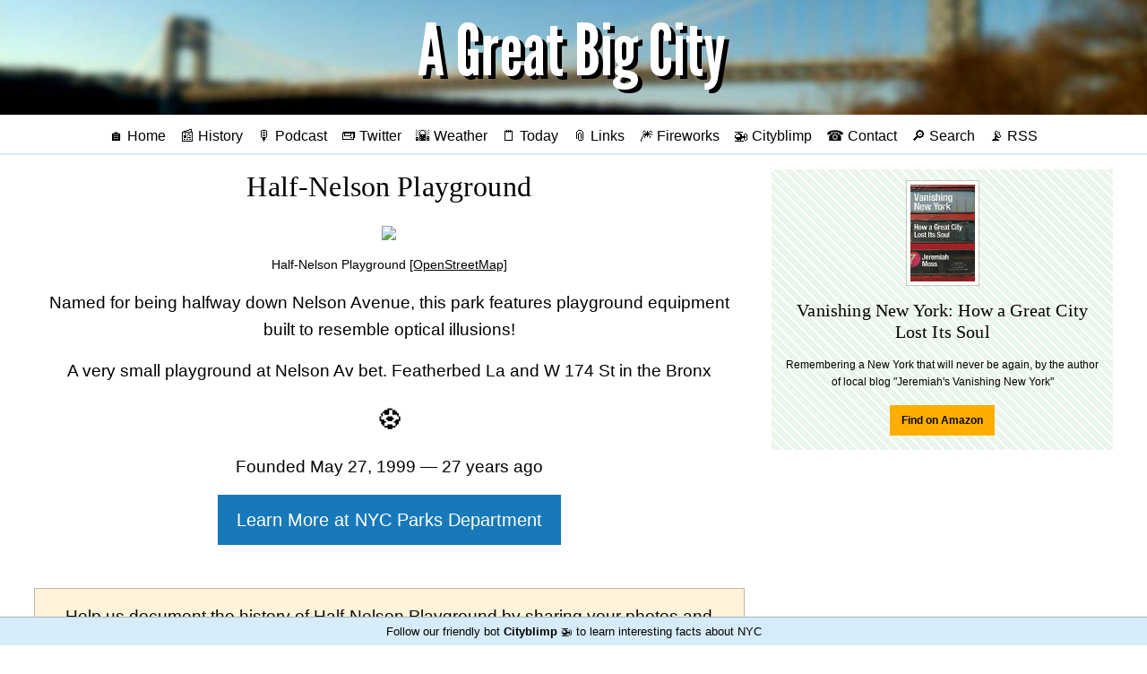

--- FILE ---
content_type: text/html;charset=utf-8
request_url: https://agreatbigcity.com/parks/half-nelson-playground
body_size: 5687
content:
<!DOCTYPE html>
<html lang='en' prefix='og: http://ogp.me/ns#'>
<head profile='http://a9.com/-/spec/opensearch/1.1/'>
<meta charset="UTF-8">
<title>Half-Nelson Playground in the Bronx - A Great Big City</title>
<meta name="viewport" content="width=device-width, initial-scale=1">
<link rel="preconnect" href="https://img.agreatbigcity.com">
<link rel="preconnect" href="https://res.cloudinary.com">
<link rel="manifest" href="/manifest.json">
<link rel="icon" type="image/png" href="/favicon.ico">
<link rel="shortcut icon" href="/favicon.ico">
<link rel="mask-icon" href="/safari-pinned-tab.svg?v=2019-01-05" color="#a4bfd9">
<meta name="msapplication-TileColor" content="#2b5797">
<meta name="theme-color" content="#a4bfd9">
<meta name="apple-mobile-web-app-title" content="A Great Big City">
<meta name="application-name" content="A Great Big City">
<link as='style' href='/main.css' rel='preload stylesheet' type='text/css'>
<script src='/js/jquery.min.js?3.4.1' type="00ebca3dd9e3ca42a76b769e-text/javascript"></script>
<script src='/js/twemoji.min.js?12.1.4' type="00ebca3dd9e3ca42a76b769e-text/javascript"></script>
<script defer src='/js/jquery.fitvids.js?1.1' type="00ebca3dd9e3ca42a76b769e-text/javascript"></script>
<link rel="alternate" type="application/rss+xml" title="RSS" href="/rss">
<link rel="canonical" href="https://agreatbigcity.com/parks/half-nelson-playground">
<meta name="description" content="Named for being halfway down Nelson Avenue, this park features playground equipment built to resemble optical illusions!">
<meta name="twitter:card" content="summary_large_image">
<meta name="twitter:url" content="https://agreatbigcity.com/parks/half-nelson-playground">
<meta name="twitter:title" content="Half-Nelson Playground in the Bronx">
<meta name="twitter:description" content="Named for being halfway down Nelson Avenue, this park features playground equipment built to resemble optical illusions!">
<meta name="twitter:image" content="https://api.mapbox.com/styles/v1/agreatbigcity/ck6xyk3ke2v391imwx8jaxkaq/static/pin-l+090(-73.9191731,40.8468083)/-73.9191731,40.8468083,16.5,0,60/800x600?access_token=pk.eyJ1IjoiYWdyZWF0YmlnY2l0eSIsImEiOiJjazY4a2I2cXcwNXpwM2RuNW93OHB0b21mIn0.EnIkjsIWBK5ANFAajCLskA">
<meta name="twitter:site" content="@agreatbigcity">
<meta name="twitter:creator" content="@agreatbigcity">
<meta property="og:site_name" content="A Great Big City">
<meta property="og:title" content="Half-Nelson Playground in the Bronx">
<meta property="og:description" content="Named for being halfway down Nelson Avenue, this park features playground equipment built to resemble optical illusions!">
<meta property="og:type" content="article">
<meta property="og:image" content="https://api.mapbox.com/styles/v1/agreatbigcity/ck6xyk3ke2v391imwx8jaxkaq/static/pin-l+090(-73.9191731,40.8468083)/-73.9191731,40.8468083,16.5,0,60/800x600?access_token=pk.eyJ1IjoiYWdyZWF0YmlnY2l0eSIsImEiOiJjazY4a2I2cXcwNXpwM2RuNW93OHB0b21mIn0.EnIkjsIWBK5ANFAajCLskA">
<meta property="og:url" content="https://agreatbigcity.com/parks/half-nelson-playground">
<link href='https://agreatbigcity.com' rel='publisher'>
<link href='https://twitter.com/agreatbigcity' rel='me'>
<link href='https://mastodon.social/@agreatbigcity' rel='me'>
<link href='mailto:contact@agreatbigcity.com' rel='me'>
<link rel="search" href="/OpenSearchDescription.xml" title="AGBC Search" type="application/opensearchdescription+xml"/>
<meta property="twitter:account_id" content="198567904">
<meta name='google-site-verification' content='T0tEHNg0d19KnXohra-pBewZyh1M3a1apQK1_UDWlmM'>
<meta name="copyright" content="Copyright 2011-2026 A Great Big City">
<meta property="fb:pages" content="153998487997101">
<meta name="twitter:dnt" content="on">
<meta name="twitter:widgets:csp" content="on">
<meta name="geo.region" content="US-NY">
<meta name="geo.placename" content="New York City">
</head>

<body class=''>
<a class="show-for-sr" href="#main-content">Skip to main content</a>
<header class='index center' role='banner' style='background-color: #a4bfd9; background-image: url(https://img.agreatbigcity.com/agbc-blur-bridge-crop.jpg)'>
<a href='https://agreatbigcity.com/' title='A Great Big City'>
<img class="title" src=https://img.agreatbigcity.com/agbc-title.png alt="A Great Big City">
</a>
</header>
<nav class='center' role='navigation'><ul>
<li>
<a href='https://agreatbigcity.com/' title='Home'>🏠 Home</a>
</li>
<li>
<a href='https://agreatbigcity.com/history' title='Today in New York History'>📰 History</a>
</li>
<li>
<a href='https://agreatbigcity.com/podcast' title='AGBC Podcast'>🎙️ Podcast</a>
</li>
<input class='show-for-small-only' id='expand' type='checkbox'>
<label class='show-for-small-only' for='expand' title='Expand Menu'></label>
<span class='show-for-medium extra-links'>
<li>
<a href="https://twitter.com/agreatbigcity" title='A Great Big City on Twitter'>📟 Twitter</a>
</li>
<li>
<a href='https://agreatbigcity.com/weather' title='New York City weather forecast'>🌇 Weather</a>
</li>
<li>
<a href='https://agreatbigcity.com/today' title='Today in NYC'>🗒️ Today</a>
</li>
<li>
<a href='https://agreatbigcity.com/links' title='Links from across NYC'>📎 Links</a>
</li>
<li>
<a href='https://agreatbigcity.com/fireworks' title='Upcoming fireworks'>🎆 Fireworks</a>
</li>
<li>
<a href='https://agreatbigcity.com/cityblimp' title='Cityblimp, a friendly bot from AGBC'>🚁 Cityblimp</a>
</li>
<li>
<a href='https://agreatbigcity.com/contact' title='Send email or feedback to AGBC'>☎ Contact</a>
</li>
<li>
<a href='https://agreatbigcity.com/search' title='Search'>🔎 Search</a>
</li>
<li>
<a href='https://agreatbigcity.com/rss' title='RSS feed for A Great Big City'>📡 RSS</a>
</li>
</span>
</ul>
</nav>
<div class='grid-container' id='main-content'>
<div class='grid-x grid-margin-x'>
<main class='small-12 large-8 cell' role='main'><article>
<h1 class='center'>Half-Nelson Playground</h1>
<figure class='center'>
<a href='https://www.openstreetmap.org/#map=17/40.8468083/-73.9191731'>
<img src='https://api.mapbox.com/styles/v1/agreatbigcity/ck6xyk3ke2v391imwx8jaxkaq/static/pin-l+090(-73.9191731,40.8468083)/-73.9191731,40.8468083,16.5,0,60/800x600?access_token=pk.eyJ1IjoiYWdyZWF0YmlnY2l0eSIsImEiOiJjazY4a2I2cXcwNXpwM2RuNW93OHB0b21mIn0.EnIkjsIWBK5ANFAajCLskA'>
</a>
<figcaption class='small'>
Half-Nelson Playground
<a href='https://www.openstreetmap.org/#map=17/40.8468083/-73.9191731'>[OpenStreetMap]</a>
</figcaption>
</figure>
<section class='center'>
<div class='center'><p>Named for being halfway down Nelson Avenue, this park features playground equipment built to resemble optical illusions!</p>
</div>
<p>
A very small
playground
at
Nelson Av bet. Featherbed La and W 174 St
in
the Bronx
</p>
<p style='font-size: 150%'>⚽</p>
<p>
Founded May 27, 1999 &mdash; 27 years ago
</p>
<p>
<a class='button primary large' href='http://www.nycgovparks.org/parks/X295/'>Learn More at NYC Parks Department</a>
</p>
</section>
<section class='callout warning center'>
<p>Help us document the history of Half-Nelson Playground by sharing your photos and memories! Leave a comment below or <a rel="nofollow" href="/contact?subject=I have some info about Half-Nelson Playground…">send us an email</a> with stories about your favorite neighborhood park or secret features that most people may not know!</p>
</section>
<section class='grid-x grid-x-margin'>
<div class='small-12 medium-6 cell'>
<h2 class='center'>Nearby Locations</h2>
<ul>
<li>
<a class='highlight' href='https://en.wikipedia.org/wiki/176th_Street_station' rel='noopener' target='_blank'>176th Street station</a>
</li>
<li>
<a class='highlight' href='https://en.wikipedia.org/wiki/Mount_Eden_Avenue_station' rel='noopener' target='_blank'>Mount Eden Avenue station</a>
</li>
<li>
<a class='highlight' href='https://en.wikipedia.org/wiki/Killing_of_Eleanor_Bumpurs' rel='noopener' target='_blank'>Killing of Eleanor Bumpurs</a>
</li>
<li>
<a class='highlight' href='https://en.wikipedia.org/wiki/Morris_Heights,_Bronx' rel='noopener' target='_blank'>Morris Heights, Bronx</a>
</li>
<li>
<a class='highlight' href='https://en.wikipedia.org/wiki/1520_Sedgwick_Avenue' rel='noopener' target='_blank'>1520 Sedgwick Avenue</a>
</li>
<li>
<a class='highlight' href='https://en.wikipedia.org/wiki/Consolidated_Yachts' rel='noopener' target='_blank'>Consolidated Yachts</a>
</li>
<li>
<a class='highlight' href='https://en.wikipedia.org/wiki/Bridge_Park_(Bronx)' rel='noopener' target='_blank'>Bridge Park (Bronx)</a>
</li>
<li>
<a class='highlight' href='https://en.wikipedia.org/wiki/River_Park_Towers' rel='noopener' target='_blank'>River Park Towers</a>
</li>
</ul>
</div>
<div class='small-12 medium-6 cell'>
<h2 class='center'>Nearby Parks</h2>
<ul>
<li>
<a class='highlight' href='https://agreatbigcity.com/parks/university-malls'>University Malls</a>
</li>
<li>
<a class='highlight' href='https://agreatbigcity.com/parks/featherbed-triangle'>Featherbed Triangle</a>
</li>
<li>
<a class='highlight' href='https://agreatbigcity.com/parks/west-bronx-recreation-center'>West Bronx Recreation Center</a>
</li>
<li>
<a class='highlight' href='https://agreatbigcity.com/parks/mount-eden-avenue-lot'>Mount Eden Avenue Lot</a>
</li>
<li>
<a class='highlight' href='https://agreatbigcity.com/parks/galileo-playground'>Galileo Playground</a>
</li>
<li>
<a class='highlight' href='https://agreatbigcity.com/parks/goble-playground'>Goble Playground</a>
</li>
<li>
<a class='highlight' href='https://agreatbigcity.com/parks/featherbenches'>Featherbenches</a>
</li>
<li>
<a class='highlight' href='https://agreatbigcity.com/parks/plimpton-playground'>Plimpton Playground</a>
</li>
</ul>
</div>
</section>
<section class='center'>
<a class='button hollow' href='/parks'>↩ View all parks</a>
&nbsp;
<a class='button hollow' href='/parks/random'>View a random park</a>
&nbsp;
<a class='button hollow' href='/contact?subject=I found an error on the page about Half-Nelson Playground…' rel='nofollow'>Report an error ℹ</a>
</section>
<section>
<section class='callout primary' id='comments'>
<h1 class='center'>Comments</h1>
<form action='https://agreatbigcity.com/comment' method='POST'>
<input type="hidden" name="_csrf" value="oIqyifqcpMhdlrnfCenFdUtEoABNVTmR43oOmeoAljU" />
<input name='slug' type='hidden' value='/parks/half-nelson-playground'>
<p class='center'>
<small>Your email address will remain private, but will be used to display your <a href="https://en.gravatar.com/support/what-is-gravatar/" target="_blank" rel="noopener nofollow">Gravatar icon</a> if available.</small>
<br>
<small>Plain text and emojis may be used but there is a limit of 150 words.</small>
</p>
<p>
<input name='email' placeholder='Email address' size='10' type='text'>
<textarea name='body' placeholder='Comment' rows='5'></textarea>
<input class='button' type='submit' value='Post comment'>
</p>
</form>
</section>

</section>
</article>
</main>
<aside class='small-12 large-4 cell'><section class='center gear'>
<article class='gear'><div class='small-12 cell center'><div class='thumbnail'><a href='https://amzn.to/2MhDB2O'><img src='https://res.cloudinary.com/agreatbigcity/image/fetch/w_250,c_thumb,q_auto/https://m.media-amazon.com/images/I/516JEhTuSvL._AC_UL436_.jpg' style='max-height: 15vh'></a></div></div><div class='small-12 cell center'><a href='https://amzn.to/2MhDB2O'><h1 class='center'>Vanishing New York: How a Great City Lost Its Soul</h1></a><p>Remembering a New York that will never be again, by the author of local blog "Jeremiah's Vanishing New York"</p><p class='center'><a class='bold button small warning' href='https://amzn.to/2MhDB2O' target='_blank' rel='noopener nofollow'>Find on Amazon</a></p></div></article>
</section>
<section class='center'>
<figure class='video center'>
<iframe width="315" height="560" src="https://www.youtube.com/embed/videoseries?list=PLDcXR-_LQrrLn4rUwMJdeq1MKQMEif1-5" title="YouTube video player" frameborder="0" allow="accelerometer; autoplay; clipboard-write; encrypted-media; gyroscope; picture-in-picture" allowfullscreen></iframe>
</figure>
</section>
<section class='center learn-more'>
<div style='margin-bottom: 1em; text-shadow: 2px 2px 3px white'>Learn More About…</div>
<a class='highlight' href='/pops'>NYC Privately-Owned Public Spaces</a>
</section>
<section class='questions center'>
<h2>Your Questions</h2>
<p>What do you want to know about NYC? Send in your questions below and AGBC will find the answers!</p>
<br>
<form action='https://agreatbigcity.com/feedback' method='POST'>
<input type="hidden" name="_csrf" value="oIqyifqcpMhdlrnfCenFdUtEoABNVTmR43oOmeoAljU" />
<div class='input-group'>
<input class='input-group-field' id='qs' name='question' placeholder='When is Manhattanhenge?' size='10' type='text'>
</div>
<div class='input-group'>
<input class='input-group-field' name='email' placeholder='Your name or email (optional)' size='10' type='text'>
<div class='input-group-button'>
<input class='button' type='submit' value='Send'>
</div>
</div>
</form>
<script type="00ebca3dd9e3ca42a76b769e-text/javascript">
  $(document).ready(function(){
    var qs = ['When was my apartment building built?', 'What happened on First Avenue last night?','How many dogs live in New York?', 'Was there an Old York?', 'Were all streets made of bricks?', 'Why do some police ride horses?', 'What\'s the safest neighborhood?', 'Where\'s the best food truck?', 'Why were there so many police outside Penn Station?', 'When is Manhattanhenge?'];
  
    setInterval(
      function(){
        $('#qs').attr({'placeholder': qs[Math.floor(Math.random()*qs.length)]})
      },5000);
  });
</script>
</section>
<section class='center did-you-know'>
<div style='margin-bottom: 1em; text-shadow: 2px 2px 3px white'>Did You Know?</div>
<p style='font-size: 1.2rem'>
<a class='highlight' href='/did-you-know?n=139'>The Wall Street Bull sculpture cost $300,000 to construct in 1989</a>
</p>
</section>
<section>
<h1 class='center'>Featured</h1>
<div class='grid-x'>
<div class='small-10 cell'>
<a href='https://agreatbigcity.com/2021/11/22/who-are-aespa-the-first-k-pop-girl-group-in-the-macys-thanksgiving-parade'>Who are Aespa (에스파), the first K-pop girl group in the Macy's Thanksgiving Parade?</a>
</div>
<div class='small-2 cell right'>
<a href='https://agreatbigcity.com/2021/11/22/who-are-aespa-the-first-k-pop-girl-group-in-the-macys-thanksgiving-parade'>
<img src='https://img.agreatbigcity.com/619c45cf8bfd4a0004f767c3/thumb/1637631488.jpg' style='max-width: 100%; max-height: 40px'>
</a>
</div>
</div>
<br>
<div class='grid-x'>
<div class='small-10 cell'>
<a href='https://agreatbigcity.com/2021/08/16/whats-up-for-august-16'>What's up for August 16</a>
</div>
<div class='small-2 cell right'>
<a href='https://agreatbigcity.com/2021/08/16/whats-up-for-august-16'>
<img src='https://img.agreatbigcity.com/611a87d1e98fe200045b67ca/thumb/1629128746.jpg' style='max-width: 100%; max-height: 40px'>
</a>
</div>
</div>
<br>
<div class='grid-x'>
<div class='small-10 cell'>
<a href='https://agreatbigcity.com/2020/11/03/beware-of-scam-text-messages-from-a-fake-ny-dmv-website'>Beware of scam text messages from a fake NY DMV website</a>
</div>
<div class='small-2 cell right'>
<a href='https://agreatbigcity.com/2020/11/03/beware-of-scam-text-messages-from-a-fake-ny-dmv-website'>
<img src='https://img.agreatbigcity.com/5fa1a402360afa0004612cc1/thumb/1604428834.jpg' style='max-width: 100%; max-height: 40px'>
</a>
</div>
</div>
<br>
<div class='grid-x'>
<div class='small-10 cell'>
<a href='https://agreatbigcity.com/2020/10/24/bargain-priced-2-bed-in-a-gated-community'>Bargain-Priced 2-Bed in a Gated Community</a>
</div>
<div class='small-2 cell right'>
<a href='https://agreatbigcity.com/2020/10/24/bargain-priced-2-bed-in-a-gated-community'>
<img src='https://img.agreatbigcity.com/5f94461f725d67028fafe898/thumb/1603552896.jpg' style='max-width: 100%; max-height: 40px'>
</a>
</div>
</div>
<br>
<div class='grid-x'>
<div class='small-10 cell'>
<a href='https://agreatbigcity.com/2020/10/19/west-farms-1-bed-brings-bright-light-and-a-neighborhood-zoo-for-1425-dollars'>West Farms 1-Bed Brings Bright Light and a Neighborhood Zoo for $1,425</a>
</div>
<div class='small-2 cell right'>
<a href='https://agreatbigcity.com/2020/10/19/west-farms-1-bed-brings-bright-light-and-a-neighborhood-zoo-for-1425-dollars'>
<img src='https://img.agreatbigcity.com/5f8e3a91cdd7bf0004219b7f/thumb/1603156686.jpg' style='max-width: 100%; max-height: 40px'>
</a>
</div>
</div>
<br>
<div class='grid-x'>
<div class='small-10 cell'>
<a href='https://agreatbigcity.com/2020/10/13/live-a-bright-life-in-ocean-hill-for-less-than-2k-per-month'>Live a Bright Life in Ocean Hill for Less Than $2K Per Month</a>
</div>
<div class='small-2 cell right'>
<a href='https://agreatbigcity.com/2020/10/13/live-a-bright-life-in-ocean-hill-for-less-than-2k-per-month'>
<img src='https://img.agreatbigcity.com/5f85ac4149b44c0004072c01/thumb/1602595963.jpg' style='max-width: 100%; max-height: 40px'>
</a>
</div>
</div>
<br>
</section>
<hr>
<section class='center'>
<article class='gear'><div class='small-12 cell center'><div class='thumbnail'><a href='https://amzn.to/318RWH2'><img src='https://res.cloudinary.com/agreatbigcity/image/fetch/w_250,c_thumb,q_auto/https://img.agreatbigcity.com/not-for-tourists-guide-2022.jpg' style='max-height: 15vh'></a></div></div><div class='small-12 cell center'><a href='https://amzn.to/318RWH2'><h1 class='center'>Not For Tourists Guide</h1></a><p>A guide to the maps, signs, and ferry schedules that you need to navigate New York</p><p class='center'><a class='bold button small warning' href='https://amzn.to/318RWH2' target='_blank' rel='noopener nofollow'>Find on Amazon</a></p></div></article>
</section>
<section class='center'>
<a href='/cityblimp'>
<img alt='Follow our friendly bot Cityblimp' src='/Cityblimp_square.png'>
</a>
</section>
</aside>
</div>
</div>
<footer class='bottom center'>
<span itemscope itemprop="copyrightHolder provider sourceOrganization publisher" itemtype="http://schema.org/Organization">&copy; 2011&ndash;2026 <span itemprop="name">A Great Big City</span><meta itemprop="email" content="contact@agreatbigcity.com"></span>
<br>
<ul>
<li>
<a href='https://agreatbigcity.com/'>Home</a>
</li>
<li>
<a href='https://agreatbigcity.com/about'>About</a>
</li>
<li>
<a href='https://agreatbigcity.com/advertising'>Advertising</a>
</li>
<li>
<a href='https://agreatbigcity.com/contact'>Contact</a>
</li>
<li>
<a href='https://agreatbigcity.com/support'>Support</a>
</li>
</ul>
</footer>
<a href='https://agreatbigcity.com/cityblimp'>
<div class='bottom-bar'>
Follow our friendly bot <b>Cityblimp</b> 🚁 to learn interesting facts about NYC
</div>
</a>
<script type="00ebca3dd9e3ca42a76b769e-text/javascript">
  $(document).ready(function() {
    twemoji.parse(document.body);
  });
</script>
<script type="application/ld+json">
{
  "@context": "http://schema.org",
  "@type": "WebSite",
  "url": "https://agreatbigcity.com/",
  "potentialAction": {
    "@type": "SearchAction",
    "target": "https://agreatbigcity.com/search?q={search_term}",
    "query-input": "required name=search_term"
  }
},
{
  "@context": "http://schema.org",
  "@type": "Organization",
  "name": "A Great Big City",
  "url": "https://agreatbigcity.com",
  "logo": "https://agreatbigcity.com/AGBC_black_square.png",
  "sameAs": [
    "https://twitter.com/agreatbigcity",
    "https://www.facebook.com/agreatbigcity",
    "https://instagram.com/agreatbigcity"
  ]
}
</script>
<script type="00ebca3dd9e3ca42a76b769e-text/javascript">
  $(document).ready(function() {
    $('.video').fitVids();
  });
</script>
<script src="/cdn-cgi/scripts/7d0fa10a/cloudflare-static/rocket-loader.min.js" data-cf-settings="00ebca3dd9e3ca42a76b769e-|49" defer></script><script>(function(){function c(){var b=a.contentDocument||a.contentWindow.document;if(b){var d=b.createElement('script');d.innerHTML="window.__CF$cv$params={r:'9c08807dac06e825',t:'MTc2ODg0ODQ2MA=='};var a=document.createElement('script');a.src='/cdn-cgi/challenge-platform/scripts/jsd/main.js';document.getElementsByTagName('head')[0].appendChild(a);";b.getElementsByTagName('head')[0].appendChild(d)}}if(document.body){var a=document.createElement('iframe');a.height=1;a.width=1;a.style.position='absolute';a.style.top=0;a.style.left=0;a.style.border='none';a.style.visibility='hidden';document.body.appendChild(a);if('loading'!==document.readyState)c();else if(window.addEventListener)document.addEventListener('DOMContentLoaded',c);else{var e=document.onreadystatechange||function(){};document.onreadystatechange=function(b){e(b);'loading'!==document.readyState&&(document.onreadystatechange=e,c())}}}})();</script></body>
</html>
